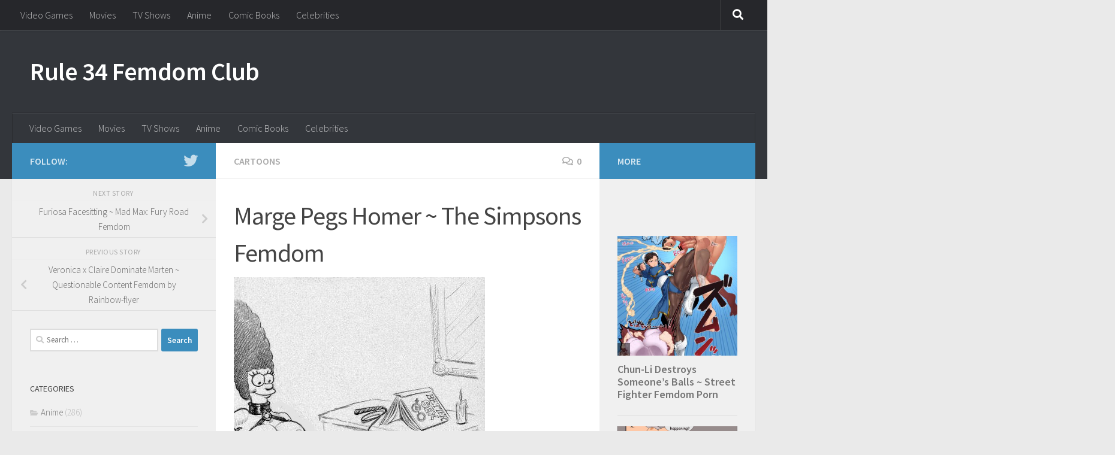

--- FILE ---
content_type: text/html; charset=UTF-8
request_url: https://rule34femdom.club/2017/07/29/marge-pegs-homer-the-simpsons-femdom/
body_size: 18350
content:
<!DOCTYPE html>
<html class="no-js" lang="en-US">
<head>
  <meta charset="UTF-8">
  <meta name="viewport" content="width=device-width, initial-scale=1.0">
  <link rel="profile" href="https://gmpg.org/xfn/11" />
  <link rel="pingback" href="https://rule34femdom.club/xmlrpc.php">

  <title>Marge Pegs Homer ~ The Simpsons Femdom &#8211; Rule 34 Femdom Club</title>
		    <!-- PVC Template -->
    <script type="text/template" id="pvc-stats-view-template">
    <i class="pvc-stats-icon medium" aria-hidden="true"><svg aria-hidden="true" focusable="false" data-prefix="far" data-icon="chart-bar" role="img" xmlns="http://www.w3.org/2000/svg" viewBox="0 0 512 512" class="svg-inline--fa fa-chart-bar fa-w-16 fa-2x"><path fill="currentColor" d="M396.8 352h22.4c6.4 0 12.8-6.4 12.8-12.8V108.8c0-6.4-6.4-12.8-12.8-12.8h-22.4c-6.4 0-12.8 6.4-12.8 12.8v230.4c0 6.4 6.4 12.8 12.8 12.8zm-192 0h22.4c6.4 0 12.8-6.4 12.8-12.8V140.8c0-6.4-6.4-12.8-12.8-12.8h-22.4c-6.4 0-12.8 6.4-12.8 12.8v198.4c0 6.4 6.4 12.8 12.8 12.8zm96 0h22.4c6.4 0 12.8-6.4 12.8-12.8V204.8c0-6.4-6.4-12.8-12.8-12.8h-22.4c-6.4 0-12.8 6.4-12.8 12.8v134.4c0 6.4 6.4 12.8 12.8 12.8zM496 400H48V80c0-8.84-7.16-16-16-16H16C7.16 64 0 71.16 0 80v336c0 17.67 14.33 32 32 32h464c8.84 0 16-7.16 16-16v-16c0-8.84-7.16-16-16-16zm-387.2-48h22.4c6.4 0 12.8-6.4 12.8-12.8v-70.4c0-6.4-6.4-12.8-12.8-12.8h-22.4c-6.4 0-12.8 6.4-12.8 12.8v70.4c0 6.4 6.4 12.8 12.8 12.8z" class=""></path></svg></i>
	 <%= total_view %> total views	<% if ( today_view > 0 ) { %>
		<span class="views_today">,  <%= today_view %> views today</span>
	<% } %>
	</span>
	</script>
		    <meta name='robots' content='max-image-preview:large' />
<script>document.documentElement.className = document.documentElement.className.replace("no-js","js");</script>
<link rel='dns-prefetch' href='//secure.rating-widget.com' />
<link rel="alternate" type="application/rss+xml" title="Rule 34 Femdom Club &raquo; Feed" href="https://rule34femdom.club/feed/" />
<link rel="alternate" type="application/rss+xml" title="Rule 34 Femdom Club &raquo; Comments Feed" href="https://rule34femdom.club/comments/feed/" />
<script id="wpp-js" src="https://rule34femdom.club/wp-content/plugins/wordpress-popular-posts/assets/js/wpp.min.js?ver=7.3.6" data-sampling="0" data-sampling-rate="100" data-api-url="https://rule34femdom.club/wp-json/wordpress-popular-posts" data-post-id="2068" data-token="b76007062a" data-lang="0" data-debug="0"></script>
<link id="hu-user-gfont" href="//fonts.googleapis.com/css?family=Source+Sans+Pro:400,300italic,300,400italic,600&subset=latin,latin-ext" rel="stylesheet" type="text/css"><link rel="alternate" type="application/rss+xml" title="Rule 34 Femdom Club &raquo; Marge Pegs Homer ~ The Simpsons Femdom Comments Feed" href="https://rule34femdom.club/2017/07/29/marge-pegs-homer-the-simpsons-femdom/feed/" />
<link rel="alternate" title="oEmbed (JSON)" type="application/json+oembed" href="https://rule34femdom.club/wp-json/oembed/1.0/embed?url=https%3A%2F%2Frule34femdom.club%2F2017%2F07%2F29%2Fmarge-pegs-homer-the-simpsons-femdom%2F" />
<link rel="alternate" title="oEmbed (XML)" type="text/xml+oembed" href="https://rule34femdom.club/wp-json/oembed/1.0/embed?url=https%3A%2F%2Frule34femdom.club%2F2017%2F07%2F29%2Fmarge-pegs-homer-the-simpsons-femdom%2F&#038;format=xml" />
<style id='wp-img-auto-sizes-contain-inline-css'>
img:is([sizes=auto i],[sizes^="auto," i]){contain-intrinsic-size:3000px 1500px}
/*# sourceURL=wp-img-auto-sizes-contain-inline-css */
</style>
<style id='wp-emoji-styles-inline-css'>

	img.wp-smiley, img.emoji {
		display: inline !important;
		border: none !important;
		box-shadow: none !important;
		height: 1em !important;
		width: 1em !important;
		margin: 0 0.07em !important;
		vertical-align: -0.1em !important;
		background: none !important;
		padding: 0 !important;
	}
/*# sourceURL=wp-emoji-styles-inline-css */
</style>
<style id='wp-block-library-inline-css'>
:root{--wp-block-synced-color:#7a00df;--wp-block-synced-color--rgb:122,0,223;--wp-bound-block-color:var(--wp-block-synced-color);--wp-editor-canvas-background:#ddd;--wp-admin-theme-color:#007cba;--wp-admin-theme-color--rgb:0,124,186;--wp-admin-theme-color-darker-10:#006ba1;--wp-admin-theme-color-darker-10--rgb:0,107,160.5;--wp-admin-theme-color-darker-20:#005a87;--wp-admin-theme-color-darker-20--rgb:0,90,135;--wp-admin-border-width-focus:2px}@media (min-resolution:192dpi){:root{--wp-admin-border-width-focus:1.5px}}.wp-element-button{cursor:pointer}:root .has-very-light-gray-background-color{background-color:#eee}:root .has-very-dark-gray-background-color{background-color:#313131}:root .has-very-light-gray-color{color:#eee}:root .has-very-dark-gray-color{color:#313131}:root .has-vivid-green-cyan-to-vivid-cyan-blue-gradient-background{background:linear-gradient(135deg,#00d084,#0693e3)}:root .has-purple-crush-gradient-background{background:linear-gradient(135deg,#34e2e4,#4721fb 50%,#ab1dfe)}:root .has-hazy-dawn-gradient-background{background:linear-gradient(135deg,#faaca8,#dad0ec)}:root .has-subdued-olive-gradient-background{background:linear-gradient(135deg,#fafae1,#67a671)}:root .has-atomic-cream-gradient-background{background:linear-gradient(135deg,#fdd79a,#004a59)}:root .has-nightshade-gradient-background{background:linear-gradient(135deg,#330968,#31cdcf)}:root .has-midnight-gradient-background{background:linear-gradient(135deg,#020381,#2874fc)}:root{--wp--preset--font-size--normal:16px;--wp--preset--font-size--huge:42px}.has-regular-font-size{font-size:1em}.has-larger-font-size{font-size:2.625em}.has-normal-font-size{font-size:var(--wp--preset--font-size--normal)}.has-huge-font-size{font-size:var(--wp--preset--font-size--huge)}.has-text-align-center{text-align:center}.has-text-align-left{text-align:left}.has-text-align-right{text-align:right}.has-fit-text{white-space:nowrap!important}#end-resizable-editor-section{display:none}.aligncenter{clear:both}.items-justified-left{justify-content:flex-start}.items-justified-center{justify-content:center}.items-justified-right{justify-content:flex-end}.items-justified-space-between{justify-content:space-between}.screen-reader-text{border:0;clip-path:inset(50%);height:1px;margin:-1px;overflow:hidden;padding:0;position:absolute;width:1px;word-wrap:normal!important}.screen-reader-text:focus{background-color:#ddd;clip-path:none;color:#444;display:block;font-size:1em;height:auto;left:5px;line-height:normal;padding:15px 23px 14px;text-decoration:none;top:5px;width:auto;z-index:100000}html :where(.has-border-color){border-style:solid}html :where([style*=border-top-color]){border-top-style:solid}html :where([style*=border-right-color]){border-right-style:solid}html :where([style*=border-bottom-color]){border-bottom-style:solid}html :where([style*=border-left-color]){border-left-style:solid}html :where([style*=border-width]){border-style:solid}html :where([style*=border-top-width]){border-top-style:solid}html :where([style*=border-right-width]){border-right-style:solid}html :where([style*=border-bottom-width]){border-bottom-style:solid}html :where([style*=border-left-width]){border-left-style:solid}html :where(img[class*=wp-image-]){height:auto;max-width:100%}:where(figure){margin:0 0 1em}html :where(.is-position-sticky){--wp-admin--admin-bar--position-offset:var(--wp-admin--admin-bar--height,0px)}@media screen and (max-width:600px){html :where(.is-position-sticky){--wp-admin--admin-bar--position-offset:0px}}

/*# sourceURL=wp-block-library-inline-css */
</style><style id='global-styles-inline-css'>
:root{--wp--preset--aspect-ratio--square: 1;--wp--preset--aspect-ratio--4-3: 4/3;--wp--preset--aspect-ratio--3-4: 3/4;--wp--preset--aspect-ratio--3-2: 3/2;--wp--preset--aspect-ratio--2-3: 2/3;--wp--preset--aspect-ratio--16-9: 16/9;--wp--preset--aspect-ratio--9-16: 9/16;--wp--preset--color--black: #000000;--wp--preset--color--cyan-bluish-gray: #abb8c3;--wp--preset--color--white: #ffffff;--wp--preset--color--pale-pink: #f78da7;--wp--preset--color--vivid-red: #cf2e2e;--wp--preset--color--luminous-vivid-orange: #ff6900;--wp--preset--color--luminous-vivid-amber: #fcb900;--wp--preset--color--light-green-cyan: #7bdcb5;--wp--preset--color--vivid-green-cyan: #00d084;--wp--preset--color--pale-cyan-blue: #8ed1fc;--wp--preset--color--vivid-cyan-blue: #0693e3;--wp--preset--color--vivid-purple: #9b51e0;--wp--preset--gradient--vivid-cyan-blue-to-vivid-purple: linear-gradient(135deg,rgb(6,147,227) 0%,rgb(155,81,224) 100%);--wp--preset--gradient--light-green-cyan-to-vivid-green-cyan: linear-gradient(135deg,rgb(122,220,180) 0%,rgb(0,208,130) 100%);--wp--preset--gradient--luminous-vivid-amber-to-luminous-vivid-orange: linear-gradient(135deg,rgb(252,185,0) 0%,rgb(255,105,0) 100%);--wp--preset--gradient--luminous-vivid-orange-to-vivid-red: linear-gradient(135deg,rgb(255,105,0) 0%,rgb(207,46,46) 100%);--wp--preset--gradient--very-light-gray-to-cyan-bluish-gray: linear-gradient(135deg,rgb(238,238,238) 0%,rgb(169,184,195) 100%);--wp--preset--gradient--cool-to-warm-spectrum: linear-gradient(135deg,rgb(74,234,220) 0%,rgb(151,120,209) 20%,rgb(207,42,186) 40%,rgb(238,44,130) 60%,rgb(251,105,98) 80%,rgb(254,248,76) 100%);--wp--preset--gradient--blush-light-purple: linear-gradient(135deg,rgb(255,206,236) 0%,rgb(152,150,240) 100%);--wp--preset--gradient--blush-bordeaux: linear-gradient(135deg,rgb(254,205,165) 0%,rgb(254,45,45) 50%,rgb(107,0,62) 100%);--wp--preset--gradient--luminous-dusk: linear-gradient(135deg,rgb(255,203,112) 0%,rgb(199,81,192) 50%,rgb(65,88,208) 100%);--wp--preset--gradient--pale-ocean: linear-gradient(135deg,rgb(255,245,203) 0%,rgb(182,227,212) 50%,rgb(51,167,181) 100%);--wp--preset--gradient--electric-grass: linear-gradient(135deg,rgb(202,248,128) 0%,rgb(113,206,126) 100%);--wp--preset--gradient--midnight: linear-gradient(135deg,rgb(2,3,129) 0%,rgb(40,116,252) 100%);--wp--preset--font-size--small: 13px;--wp--preset--font-size--medium: 20px;--wp--preset--font-size--large: 36px;--wp--preset--font-size--x-large: 42px;--wp--preset--spacing--20: 0.44rem;--wp--preset--spacing--30: 0.67rem;--wp--preset--spacing--40: 1rem;--wp--preset--spacing--50: 1.5rem;--wp--preset--spacing--60: 2.25rem;--wp--preset--spacing--70: 3.38rem;--wp--preset--spacing--80: 5.06rem;--wp--preset--shadow--natural: 6px 6px 9px rgba(0, 0, 0, 0.2);--wp--preset--shadow--deep: 12px 12px 50px rgba(0, 0, 0, 0.4);--wp--preset--shadow--sharp: 6px 6px 0px rgba(0, 0, 0, 0.2);--wp--preset--shadow--outlined: 6px 6px 0px -3px rgb(255, 255, 255), 6px 6px rgb(0, 0, 0);--wp--preset--shadow--crisp: 6px 6px 0px rgb(0, 0, 0);}:where(.is-layout-flex){gap: 0.5em;}:where(.is-layout-grid){gap: 0.5em;}body .is-layout-flex{display: flex;}.is-layout-flex{flex-wrap: wrap;align-items: center;}.is-layout-flex > :is(*, div){margin: 0;}body .is-layout-grid{display: grid;}.is-layout-grid > :is(*, div){margin: 0;}:where(.wp-block-columns.is-layout-flex){gap: 2em;}:where(.wp-block-columns.is-layout-grid){gap: 2em;}:where(.wp-block-post-template.is-layout-flex){gap: 1.25em;}:where(.wp-block-post-template.is-layout-grid){gap: 1.25em;}.has-black-color{color: var(--wp--preset--color--black) !important;}.has-cyan-bluish-gray-color{color: var(--wp--preset--color--cyan-bluish-gray) !important;}.has-white-color{color: var(--wp--preset--color--white) !important;}.has-pale-pink-color{color: var(--wp--preset--color--pale-pink) !important;}.has-vivid-red-color{color: var(--wp--preset--color--vivid-red) !important;}.has-luminous-vivid-orange-color{color: var(--wp--preset--color--luminous-vivid-orange) !important;}.has-luminous-vivid-amber-color{color: var(--wp--preset--color--luminous-vivid-amber) !important;}.has-light-green-cyan-color{color: var(--wp--preset--color--light-green-cyan) !important;}.has-vivid-green-cyan-color{color: var(--wp--preset--color--vivid-green-cyan) !important;}.has-pale-cyan-blue-color{color: var(--wp--preset--color--pale-cyan-blue) !important;}.has-vivid-cyan-blue-color{color: var(--wp--preset--color--vivid-cyan-blue) !important;}.has-vivid-purple-color{color: var(--wp--preset--color--vivid-purple) !important;}.has-black-background-color{background-color: var(--wp--preset--color--black) !important;}.has-cyan-bluish-gray-background-color{background-color: var(--wp--preset--color--cyan-bluish-gray) !important;}.has-white-background-color{background-color: var(--wp--preset--color--white) !important;}.has-pale-pink-background-color{background-color: var(--wp--preset--color--pale-pink) !important;}.has-vivid-red-background-color{background-color: var(--wp--preset--color--vivid-red) !important;}.has-luminous-vivid-orange-background-color{background-color: var(--wp--preset--color--luminous-vivid-orange) !important;}.has-luminous-vivid-amber-background-color{background-color: var(--wp--preset--color--luminous-vivid-amber) !important;}.has-light-green-cyan-background-color{background-color: var(--wp--preset--color--light-green-cyan) !important;}.has-vivid-green-cyan-background-color{background-color: var(--wp--preset--color--vivid-green-cyan) !important;}.has-pale-cyan-blue-background-color{background-color: var(--wp--preset--color--pale-cyan-blue) !important;}.has-vivid-cyan-blue-background-color{background-color: var(--wp--preset--color--vivid-cyan-blue) !important;}.has-vivid-purple-background-color{background-color: var(--wp--preset--color--vivid-purple) !important;}.has-black-border-color{border-color: var(--wp--preset--color--black) !important;}.has-cyan-bluish-gray-border-color{border-color: var(--wp--preset--color--cyan-bluish-gray) !important;}.has-white-border-color{border-color: var(--wp--preset--color--white) !important;}.has-pale-pink-border-color{border-color: var(--wp--preset--color--pale-pink) !important;}.has-vivid-red-border-color{border-color: var(--wp--preset--color--vivid-red) !important;}.has-luminous-vivid-orange-border-color{border-color: var(--wp--preset--color--luminous-vivid-orange) !important;}.has-luminous-vivid-amber-border-color{border-color: var(--wp--preset--color--luminous-vivid-amber) !important;}.has-light-green-cyan-border-color{border-color: var(--wp--preset--color--light-green-cyan) !important;}.has-vivid-green-cyan-border-color{border-color: var(--wp--preset--color--vivid-green-cyan) !important;}.has-pale-cyan-blue-border-color{border-color: var(--wp--preset--color--pale-cyan-blue) !important;}.has-vivid-cyan-blue-border-color{border-color: var(--wp--preset--color--vivid-cyan-blue) !important;}.has-vivid-purple-border-color{border-color: var(--wp--preset--color--vivid-purple) !important;}.has-vivid-cyan-blue-to-vivid-purple-gradient-background{background: var(--wp--preset--gradient--vivid-cyan-blue-to-vivid-purple) !important;}.has-light-green-cyan-to-vivid-green-cyan-gradient-background{background: var(--wp--preset--gradient--light-green-cyan-to-vivid-green-cyan) !important;}.has-luminous-vivid-amber-to-luminous-vivid-orange-gradient-background{background: var(--wp--preset--gradient--luminous-vivid-amber-to-luminous-vivid-orange) !important;}.has-luminous-vivid-orange-to-vivid-red-gradient-background{background: var(--wp--preset--gradient--luminous-vivid-orange-to-vivid-red) !important;}.has-very-light-gray-to-cyan-bluish-gray-gradient-background{background: var(--wp--preset--gradient--very-light-gray-to-cyan-bluish-gray) !important;}.has-cool-to-warm-spectrum-gradient-background{background: var(--wp--preset--gradient--cool-to-warm-spectrum) !important;}.has-blush-light-purple-gradient-background{background: var(--wp--preset--gradient--blush-light-purple) !important;}.has-blush-bordeaux-gradient-background{background: var(--wp--preset--gradient--blush-bordeaux) !important;}.has-luminous-dusk-gradient-background{background: var(--wp--preset--gradient--luminous-dusk) !important;}.has-pale-ocean-gradient-background{background: var(--wp--preset--gradient--pale-ocean) !important;}.has-electric-grass-gradient-background{background: var(--wp--preset--gradient--electric-grass) !important;}.has-midnight-gradient-background{background: var(--wp--preset--gradient--midnight) !important;}.has-small-font-size{font-size: var(--wp--preset--font-size--small) !important;}.has-medium-font-size{font-size: var(--wp--preset--font-size--medium) !important;}.has-large-font-size{font-size: var(--wp--preset--font-size--large) !important;}.has-x-large-font-size{font-size: var(--wp--preset--font-size--x-large) !important;}
/*# sourceURL=global-styles-inline-css */
</style>

<style id='classic-theme-styles-inline-css'>
/*! This file is auto-generated */
.wp-block-button__link{color:#fff;background-color:#32373c;border-radius:9999px;box-shadow:none;text-decoration:none;padding:calc(.667em + 2px) calc(1.333em + 2px);font-size:1.125em}.wp-block-file__button{background:#32373c;color:#fff;text-decoration:none}
/*# sourceURL=/wp-includes/css/classic-themes.min.css */
</style>
<link rel='stylesheet' id='a3-pvc-style-css' href='https://rule34femdom.club/wp-content/plugins/page-views-count/assets/css/style.min.css?ver=2.8.7' media='all' />
<link rel='stylesheet' id='rw-site-rating-css' href='https://rule34femdom.club/wp-content/plugins/rating-widget/resources/css/site-rating.css?ver=3.2.4' media='all' />
<link rel='stylesheet' id='wprc-style-css' href='https://rule34femdom.club/wp-content/plugins/report-content/static/css/styles.css?ver=6.9' media='all' />
<link rel='stylesheet' id='wordpress-popular-posts-css-css' href='https://rule34femdom.club/wp-content/plugins/wordpress-popular-posts/assets/css/wpp.css?ver=7.3.6' media='all' />
<link rel='stylesheet' id='hueman-main-style-css' href='https://rule34femdom.club/wp-content/themes/hueman/assets/front/css/main.min.css?ver=3.7.27' media='all' />
<style id='hueman-main-style-inline-css'>
body { font-family:'Source Sans Pro', Arial, sans-serif;font-size:1.00rem }@media only screen and (min-width: 720px) {
        .nav > li { font-size:1.00rem; }
      }::selection { background-color: #3b8dbd; }
::-moz-selection { background-color: #3b8dbd; }a,a>span.hu-external::after,.themeform label .required,#flexslider-featured .flex-direction-nav .flex-next:hover,#flexslider-featured .flex-direction-nav .flex-prev:hover,.post-hover:hover .post-title a,.post-title a:hover,.sidebar.s1 .post-nav li a:hover i,.content .post-nav li a:hover i,.post-related a:hover,.sidebar.s1 .widget_rss ul li a,#footer .widget_rss ul li a,.sidebar.s1 .widget_calendar a,#footer .widget_calendar a,.sidebar.s1 .alx-tab .tab-item-category a,.sidebar.s1 .alx-posts .post-item-category a,.sidebar.s1 .alx-tab li:hover .tab-item-title a,.sidebar.s1 .alx-tab li:hover .tab-item-comment a,.sidebar.s1 .alx-posts li:hover .post-item-title a,#footer .alx-tab .tab-item-category a,#footer .alx-posts .post-item-category a,#footer .alx-tab li:hover .tab-item-title a,#footer .alx-tab li:hover .tab-item-comment a,#footer .alx-posts li:hover .post-item-title a,.comment-tabs li.active a,.comment-awaiting-moderation,.child-menu a:hover,.child-menu .current_page_item > a,.wp-pagenavi a{ color: #3b8dbd; }input[type="submit"],.themeform button[type="submit"],.sidebar.s1 .sidebar-top,.sidebar.s1 .sidebar-toggle,#flexslider-featured .flex-control-nav li a.flex-active,.post-tags a:hover,.sidebar.s1 .widget_calendar caption,#footer .widget_calendar caption,.author-bio .bio-avatar:after,.commentlist li.bypostauthor > .comment-body:after,.commentlist li.comment-author-admin > .comment-body:after{ background-color: #3b8dbd; }.post-format .format-container { border-color: #3b8dbd; }.sidebar.s1 .alx-tabs-nav li.active a,#footer .alx-tabs-nav li.active a,.comment-tabs li.active a,.wp-pagenavi a:hover,.wp-pagenavi a:active,.wp-pagenavi span.current{ border-bottom-color: #3b8dbd!important; }.sidebar.s2 .post-nav li a:hover i,
.sidebar.s2 .widget_rss ul li a,
.sidebar.s2 .widget_calendar a,
.sidebar.s2 .alx-tab .tab-item-category a,
.sidebar.s2 .alx-posts .post-item-category a,
.sidebar.s2 .alx-tab li:hover .tab-item-title a,
.sidebar.s2 .alx-tab li:hover .tab-item-comment a,
.sidebar.s2 .alx-posts li:hover .post-item-title a { color: #3b8dbd; }
.sidebar.s2 .sidebar-top,.sidebar.s2 .sidebar-toggle,.post-comments,.jp-play-bar,.jp-volume-bar-value,.sidebar.s2 .widget_calendar caption{ background-color: #3b8dbd; }.sidebar.s2 .alx-tabs-nav li.active a { border-bottom-color: #3b8dbd; }
.post-comments::before { border-right-color: #3b8dbd; }
      .search-expand,
              #nav-topbar.nav-container { background-color: #26272b}@media only screen and (min-width: 720px) {
                #nav-topbar .nav ul { background-color: #26272b; }
              }.is-scrolled #header .nav-container.desktop-sticky,
              .is-scrolled #header .search-expand { background-color: #26272b; background-color: rgba(38,39,43,0.90) }.is-scrolled .topbar-transparent #nav-topbar.desktop-sticky .nav ul { background-color: #26272b; background-color: rgba(38,39,43,0.95) }#header { background-color: #33363b; }
@media only screen and (min-width: 720px) {
  #nav-header .nav ul { background-color: #33363b; }
}
        #header #nav-mobile { background-color: #33363b; }.is-scrolled #header #nav-mobile { background-color: #33363b; background-color: rgba(51,54,59,0.90) }#nav-header.nav-container, #main-header-search .search-expand { background-color: #33363b; }
@media only screen and (min-width: 720px) {
  #nav-header .nav ul { background-color: #33363b; }
}
        body { background-color: #eaeaea; }
/*# sourceURL=hueman-main-style-inline-css */
</style>
<link rel='stylesheet' id='hueman-font-awesome-css' href='https://rule34femdom.club/wp-content/themes/hueman/assets/front/css/font-awesome.min.css?ver=3.7.27' media='all' />
<link rel='stylesheet' id='rw_toprated-css' href='https://secure.rating-widget.com/css/wordpress/toprated.css?ck=Y2026M01D21&#038;ver=3.2.4' media='all' />
<link rel='stylesheet' id='rw_recommendations-css' href='https://secure.rating-widget.com/css/widget/recommendations.css?ck=Y2026M01D21&#038;ver=3.2.4' media='all' />
<link rel='stylesheet' id='a3pvc-css' href='//rule34femdom.club/wp-content/uploads/sass/pvc.min.css?ver=1497623911' media='all' />
<script id="nb-jquery" src="https://rule34femdom.club/wp-includes/js/jquery/jquery.min.js?ver=3.7.1" id="jquery-core-js"></script>
<script src="https://rule34femdom.club/wp-includes/js/jquery/jquery-migrate.min.js?ver=3.4.1" id="jquery-migrate-js"></script>
<script src="https://rule34femdom.club/wp-includes/js/underscore.min.js?ver=1.13.7" id="underscore-js"></script>
<script src="https://rule34femdom.club/wp-includes/js/backbone.min.js?ver=1.6.0" id="backbone-js"></script>
<script id="a3-pvc-backbone-js-extra">
var pvc_vars = {"rest_api_url":"https://rule34femdom.club/wp-json/pvc/v1","ajax_url":"https://rule34femdom.club/wp-admin/admin-ajax.php","security":"fe05157c9c","ajax_load_type":"rest_api"};
//# sourceURL=a3-pvc-backbone-js-extra
</script>
<script src="https://rule34femdom.club/wp-content/plugins/page-views-count/assets/js/pvc.backbone.min.js?ver=2.8.7" id="a3-pvc-backbone-js"></script>
<script id="wprc-script-js-extra">
var wprcajaxhandler = {"ajaxurl":"https://rule34femdom.club/wp-admin/admin-ajax.php"};
//# sourceURL=wprc-script-js-extra
</script>
<script src="https://rule34femdom.club/wp-content/plugins/report-content/static/js/scripts.js?ver=6.9" id="wprc-script-js"></script>
<script src="https://rule34femdom.club/wp-content/plugins/google-analyticator/external-tracking.min.js?ver=6.5.7" id="ga-external-tracking-js"></script>
<link rel="https://api.w.org/" href="https://rule34femdom.club/wp-json/" /><link rel="alternate" title="JSON" type="application/json" href="https://rule34femdom.club/wp-json/wp/v2/posts/2068" /><link rel="EditURI" type="application/rsd+xml" title="RSD" href="https://rule34femdom.club/xmlrpc.php?rsd" />
<meta name="generator" content="WordPress 6.9" />
<link rel="canonical" href="https://rule34femdom.club/2017/07/29/marge-pegs-homer-the-simpsons-femdom/" />
<link rel='shortlink' href='https://rule34femdom.club/?p=2068' />
<!-- Favicon Rotator -->
<link rel="shortcut icon" href="https://rule34femdom.club/wp-content/uploads/2016/06/Feminism-Power-Symbol-16x16.png" />
<link rel="apple-touch-icon-precomposed" href="https://rule34femdom.club/wp-content/uploads/2016/06/Feminism-Power-Symbol.png" />
<!-- End Favicon Rotator -->
            <style id="wpp-loading-animation-styles">@-webkit-keyframes bgslide{from{background-position-x:0}to{background-position-x:-200%}}@keyframes bgslide{from{background-position-x:0}to{background-position-x:-200%}}.wpp-widget-block-placeholder,.wpp-shortcode-placeholder{margin:0 auto;width:60px;height:3px;background:#dd3737;background:linear-gradient(90deg,#dd3737 0%,#571313 10%,#dd3737 100%);background-size:200% auto;border-radius:3px;-webkit-animation:bgslide 1s infinite linear;animation:bgslide 1s infinite linear}</style>
                <link rel="preload" as="font" type="font/woff2" href="https://rule34femdom.club/wp-content/themes/hueman/assets/front/webfonts/fa-brands-400.woff2?v=5.15.2" crossorigin="anonymous"/>
    <link rel="preload" as="font" type="font/woff2" href="https://rule34femdom.club/wp-content/themes/hueman/assets/front/webfonts/fa-regular-400.woff2?v=5.15.2" crossorigin="anonymous"/>
    <link rel="preload" as="font" type="font/woff2" href="https://rule34femdom.club/wp-content/themes/hueman/assets/front/webfonts/fa-solid-900.woff2?v=5.15.2" crossorigin="anonymous"/>
  <!--[if lt IE 9]>
<script src="https://rule34femdom.club/wp-content/themes/hueman/assets/front/js/ie/html5shiv-printshiv.min.js"></script>
<script src="https://rule34femdom.club/wp-content/themes/hueman/assets/front/js/ie/selectivizr.js"></script>
<![endif]-->

<!-- Jetpack Open Graph Tags -->
<meta property="og:type" content="article" />
<meta property="og:title" content="Marge Pegs Homer ~ The Simpsons Femdom" />
<meta property="og:url" content="https://rule34femdom.club/2017/07/29/marge-pegs-homer-the-simpsons-femdom/" />
<meta property="og:description" content="Visit the post for more." />
<meta property="article:published_time" content="2017-07-29T01:03:06+00:00" />
<meta property="article:modified_time" content="2017-03-09T01:06:12+00:00" />
<meta property="og:site_name" content="Rule 34 Femdom Club" />
<meta property="og:image" content="https://rule34femdom.club/wp-content/uploads/2017/03/marge-pegs-homer-the-simpsons-femdom.gif" />
<meta property="og:image:width" content="419" />
<meta property="og:image:height" content="543" />
<meta property="og:image:alt" content="" />
<meta property="og:locale" content="en_US" />
<meta name="twitter:text:title" content="Marge Pegs Homer ~ The Simpsons Femdom" />
<meta name="twitter:image" content="https://rule34femdom.club/wp-content/uploads/2017/03/marge-pegs-homer-the-simpsons-femdom.gif?w=640" />
<meta name="twitter:card" content="summary_large_image" />
<meta name="twitter:description" content="Visit the post for more." />

<!-- End Jetpack Open Graph Tags -->
<link rel="icon" href="https://rule34femdom.club/wp-content/uploads/2016/06/cropped-Feminism-Power-Symbol-160x160.png" sizes="32x32" />
<link rel="icon" href="https://rule34femdom.club/wp-content/uploads/2016/06/cropped-Feminism-Power-Symbol-250x250.png" sizes="192x192" />
<link rel="apple-touch-icon" href="https://rule34femdom.club/wp-content/uploads/2016/06/cropped-Feminism-Power-Symbol-250x250.png" />
<meta name="msapplication-TileImage" content="https://rule34femdom.club/wp-content/uploads/2016/06/cropped-Feminism-Power-Symbol-320x320.png" />
<!-- Google Analytics Tracking by Google Analyticator 6.5.7 -->
<script type="text/javascript">
    var analyticsFileTypes = [];
    var analyticsSnippet = 'disabled';
    var analyticsEventTracking = 'enabled';
</script>
<script type="text/javascript">
	(function(i,s,o,g,r,a,m){i['GoogleAnalyticsObject']=r;i[r]=i[r]||function(){
	(i[r].q=i[r].q||[]).push(arguments)},i[r].l=1*new Date();a=s.createElement(o),
	m=s.getElementsByTagName(o)[0];a.async=1;a.src=g;m.parentNode.insertBefore(a,m)
	})(window,document,'script','//www.google-analytics.com/analytics.js','ga');
	ga('create', 'UA-56633601-4', 'auto');
 
	ga('send', 'pageview');
</script>
</head>

<body class="nb-3-3-8 nimble-no-local-data-skp__post_post_2068 nimble-no-group-site-tmpl-skp__all_post wp-singular post-template-default single single-post postid-2068 single-format-standard wp-embed-responsive wp-theme-hueman sek-hide-rc-badge col-3cm full-width topbar-enabled header-desktop-sticky header-mobile-sticky hueman-3-7-27 chrome">
<div id="wrapper">
  <a class="screen-reader-text skip-link" href="#content">Skip to content</a>
  
  <header id="header" class="main-menu-mobile-on one-mobile-menu main_menu header-ads-desktop  topbar-transparent no-header-img">
        <nav class="nav-container group mobile-menu mobile-sticky " id="nav-mobile" data-menu-id="header-1">
  <div class="mobile-title-logo-in-header"><p class="site-title">                  <a class="custom-logo-link" href="https://rule34femdom.club/" rel="home" title="Rule 34 Femdom Club | Home page">Rule 34 Femdom Club</a>                </p></div>
        
                    <!-- <div class="ham__navbar-toggler collapsed" aria-expanded="false">
          <div class="ham__navbar-span-wrapper">
            <span class="ham-toggler-menu__span"></span>
          </div>
        </div> -->
        <button class="ham__navbar-toggler-two collapsed" title="Menu" aria-expanded="false">
          <span class="ham__navbar-span-wrapper">
            <span class="line line-1"></span>
            <span class="line line-2"></span>
            <span class="line line-3"></span>
          </span>
        </button>
            
      <div class="nav-text"></div>
      <div class="nav-wrap container">
                  <ul class="nav container-inner group mobile-search">
                            <li>
                  <form role="search" method="get" class="search-form" action="https://rule34femdom.club/">
				<label>
					<span class="screen-reader-text">Search for:</span>
					<input type="search" class="search-field" placeholder="Search &hellip;" value="" name="s" />
				</label>
				<input type="submit" class="search-submit" value="Search" />
			</form>                </li>
                      </ul>
                <ul id="menu-navigation" class="nav container-inner group"><li id="menu-item-721" class="menu-item menu-item-type-taxonomy menu-item-object-category menu-item-721"><a href="https://rule34femdom.club/category/video-games/">Video Games</a></li>
<li id="menu-item-725" class="menu-item menu-item-type-taxonomy menu-item-object-category menu-item-725"><a href="https://rule34femdom.club/category/movies/">Movies</a></li>
<li id="menu-item-722" class="menu-item menu-item-type-taxonomy menu-item-object-category menu-item-722"><a href="https://rule34femdom.club/category/tv-shows/">TV Shows</a></li>
<li id="menu-item-723" class="menu-item menu-item-type-taxonomy menu-item-object-category menu-item-723"><a href="https://rule34femdom.club/category/anime/">Anime</a></li>
<li id="menu-item-724" class="menu-item menu-item-type-taxonomy menu-item-object-category menu-item-724"><a href="https://rule34femdom.club/category/comic-books/">Comic Books</a></li>
<li id="menu-item-726" class="menu-item menu-item-type-taxonomy menu-item-object-category menu-item-726"><a href="https://rule34femdom.club/category/celebrities/">Celebrities</a></li>
</ul>      </div>
</nav><!--/#nav-topbar-->  
        <nav class="nav-container group desktop-menu desktop-sticky " id="nav-topbar" data-menu-id="header-2">
    <div class="nav-text"></div>
  <div class="topbar-toggle-down">
    <i class="fas fa-angle-double-down" aria-hidden="true" data-toggle="down" title="Expand menu"></i>
    <i class="fas fa-angle-double-up" aria-hidden="true" data-toggle="up" title="Collapse menu"></i>
  </div>
  <div class="nav-wrap container">
    <ul id="menu-navigation-1" class="nav container-inner group"><li class="menu-item menu-item-type-taxonomy menu-item-object-category menu-item-721"><a href="https://rule34femdom.club/category/video-games/">Video Games</a></li>
<li class="menu-item menu-item-type-taxonomy menu-item-object-category menu-item-725"><a href="https://rule34femdom.club/category/movies/">Movies</a></li>
<li class="menu-item menu-item-type-taxonomy menu-item-object-category menu-item-722"><a href="https://rule34femdom.club/category/tv-shows/">TV Shows</a></li>
<li class="menu-item menu-item-type-taxonomy menu-item-object-category menu-item-723"><a href="https://rule34femdom.club/category/anime/">Anime</a></li>
<li class="menu-item menu-item-type-taxonomy menu-item-object-category menu-item-724"><a href="https://rule34femdom.club/category/comic-books/">Comic Books</a></li>
<li class="menu-item menu-item-type-taxonomy menu-item-object-category menu-item-726"><a href="https://rule34femdom.club/category/celebrities/">Celebrities</a></li>
</ul>  </div>
      <div id="topbar-header-search" class="container">
      <div class="container-inner">
        <button class="toggle-search"><i class="fas fa-search"></i></button>
        <div class="search-expand">
          <div class="search-expand-inner"><form role="search" method="get" class="search-form" action="https://rule34femdom.club/">
				<label>
					<span class="screen-reader-text">Search for:</span>
					<input type="search" class="search-field" placeholder="Search &hellip;" value="" name="s" />
				</label>
				<input type="submit" class="search-submit" value="Search" />
			</form></div>
        </div>
      </div><!--/.container-inner-->
    </div><!--/.container-->
  
</nav><!--/#nav-topbar-->  
  <div class="container group">
        <div class="container-inner">

                    <div class="group hu-pad central-header-zone">
                  <div class="logo-tagline-group">
                      <p class="site-title">                  <a class="custom-logo-link" href="https://rule34femdom.club/" rel="home" title="Rule 34 Femdom Club | Home page">Rule 34 Femdom Club</a>                </p>                                        </div>

                                        <div id="header-widgets">
                          <div id="block-6" class="widget widget_block"><!-- JuicyAds v3.1 -->
<script type="text/javascript" data-cfasync="false" async src="https://poweredby.jads.co/js/jads.js"></script>
<ins id="635771" data-width="728" data-height="102"></ins>
<script type="text/javascript" data-cfasync="false" async>(adsbyjuicy = window.adsbyjuicy || []).push({'adzone':635771});</script>
<!--JuicyAds END--></div>                      </div><!--/#header-ads-->
                                </div>
      
                <nav class="nav-container group desktop-menu " id="nav-header" data-menu-id="header-3">
    <div class="nav-text"><!-- put your mobile menu text here --></div>

  <div class="nav-wrap container">
        <ul id="menu-navigation-2" class="nav container-inner group"><li class="menu-item menu-item-type-taxonomy menu-item-object-category menu-item-721"><a href="https://rule34femdom.club/category/video-games/">Video Games</a></li>
<li class="menu-item menu-item-type-taxonomy menu-item-object-category menu-item-725"><a href="https://rule34femdom.club/category/movies/">Movies</a></li>
<li class="menu-item menu-item-type-taxonomy menu-item-object-category menu-item-722"><a href="https://rule34femdom.club/category/tv-shows/">TV Shows</a></li>
<li class="menu-item menu-item-type-taxonomy menu-item-object-category menu-item-723"><a href="https://rule34femdom.club/category/anime/">Anime</a></li>
<li class="menu-item menu-item-type-taxonomy menu-item-object-category menu-item-724"><a href="https://rule34femdom.club/category/comic-books/">Comic Books</a></li>
<li class="menu-item menu-item-type-taxonomy menu-item-object-category menu-item-726"><a href="https://rule34femdom.club/category/celebrities/">Celebrities</a></li>
</ul>  </div>
</nav><!--/#nav-header-->      
    </div><!--/.container-inner-->
      </div><!--/.container-->

</header><!--/#header-->
  
  <div class="container" id="page">
    <div class="container-inner">
            <div class="main">
        <div class="main-inner group">
          
              <main class="content" id="content">
              <div class="page-title hu-pad group">
          	    		<ul class="meta-single group">
    			<li class="category"><a href="https://rule34femdom.club/category/cartoons/" rel="category tag">Cartoons</a></li>
    			    			<li class="comments"><a href="https://rule34femdom.club/2017/07/29/marge-pegs-homer-the-simpsons-femdom/#respond"><i class="far fa-comments"></i>0</a></li>
    			    		</ul>
            
    </div><!--/.page-title-->
          <div class="hu-pad group">
              <article class="post-2068 post type-post status-publish format-standard has-post-thumbnail hentry category-cartoons tag-gifs tag-marge-simpson tag-the-simpsons">
    <div class="post-inner group">

      <h1 class="post-title entry-title">Marge Pegs Homer ~ The Simpsons Femdom</h1>

                                
      <div class="clear"></div>

      <div class="entry themeform">
        <div class="entry-inner">
          <p><img fetchpriority="high" decoding="async" class="alignnone size-full wp-image-2069" src="https://rule34femdom.club/wp-content/uploads/2017/03/marge-pegs-homer-the-simpsons-femdom.gif" alt="" width="419" height="543" /></p><div class="pvc_clear"></div><p id="pvc_stats_2068" class="pvc_stats all  pvc_load_by_ajax_update" data-element-id="2068" style=""><i class="pvc-stats-icon medium" aria-hidden="true"><svg aria-hidden="true" focusable="false" data-prefix="far" data-icon="chart-bar" role="img" xmlns="http://www.w3.org/2000/svg" viewBox="0 0 512 512" class="svg-inline--fa fa-chart-bar fa-w-16 fa-2x"><path fill="currentColor" d="M396.8 352h22.4c6.4 0 12.8-6.4 12.8-12.8V108.8c0-6.4-6.4-12.8-12.8-12.8h-22.4c-6.4 0-12.8 6.4-12.8 12.8v230.4c0 6.4 6.4 12.8 12.8 12.8zm-192 0h22.4c6.4 0 12.8-6.4 12.8-12.8V140.8c0-6.4-6.4-12.8-12.8-12.8h-22.4c-6.4 0-12.8 6.4-12.8 12.8v198.4c0 6.4 6.4 12.8 12.8 12.8zm96 0h22.4c6.4 0 12.8-6.4 12.8-12.8V204.8c0-6.4-6.4-12.8-12.8-12.8h-22.4c-6.4 0-12.8 6.4-12.8 12.8v134.4c0 6.4 6.4 12.8 12.8 12.8zM496 400H48V80c0-8.84-7.16-16-16-16H16C7.16 64 0 71.16 0 80v336c0 17.67 14.33 32 32 32h464c8.84 0 16-7.16 16-16v-16c0-8.84-7.16-16-16-16zm-387.2-48h22.4c6.4 0 12.8-6.4 12.8-12.8v-70.4c0-6.4-6.4-12.8-12.8-12.8h-22.4c-6.4 0-12.8 6.4-12.8 12.8v70.4c0 6.4 6.4 12.8 12.8 12.8z" class=""></path></svg></i> <img decoding="async" width="16" height="16" alt="Loading" src="https://rule34femdom.club/wp-content/plugins/page-views-count/ajax-loader-2x.gif" border=0 /></p><div class="pvc_clear"></div><table class="rw-rating-table rw-ltr rw-left rw-no-labels"><tr><td><nobr>&nbsp;</nobr></td><td><div class="rw-left"><div class="rw-ui-container rw-class-blog-post rw-urid-20690" data-img="https://rule34femdom.club/wp-content/uploads/2017/03/marge-pegs-homer-the-simpsons-femdom.gif"></div></div></td></tr></table><div class="wprc-container red-colorscheme">
	<button type="button" class="wprc-switch">Report Content</button><div class="wprc-content"><div class="wprc-message">
		</div><div class="wprc-form"><div class="left-section">
					<ul>
						<li class="list-item-reason">
							<label for="input-reason-2068">
								Issue:								<span class="required-sign">*</span>
							</label><br/>
							<select id="input-reason-2068" class="input-reason">
																	<option>Copyright Infringement</option>
																	<option>Spam</option>
																	<option>Illegal Content</option>
															</select>
						</li>
						<li class="list-item-name">
															<label for="input-name-2068">
									Your Name:																			<span class="required-sign">*</span>
																	</label><br/>
								<input type="text" id="input-name-2068"
								       class="input-name wprc-input"/>
													</li>
						<li class="list-item-email">
															<label for="input-email-2068">
									Your Email:																	</label><br/>
								<input type="text" id="input-email-2068"
								       class="input-email wprc-input"/>
													</li>
					</ul>
				</div><div class="right-section">
					<ul>
						<li class="list-item-details">
															<label for="input-details-2068">
									Details:																			<span class="required-sign">*</span>
																	</label><br/>
								<textarea id="input-details-2068"
								          class="input-details wprc-input"></textarea>
													</li>
					</ul>
				</div><div class="clear"></div><input type="hidden" class="post-id" value="2068">
				<button type="button" class="wprc-submit">Submit Report</button>
				<img class="loading-img" style="display:none;"
				     src="https://rule34femdom.club/wp-content/plugins/report-content/static/img/loading.gif"/>
					</div></div></div>          <nav class="pagination group">
                      </nav><!--/.pagination-->
        </div>

        
        <div class="clear"></div>
      </div><!--/.entry-->

    </div><!--/.post-inner-->
  </article><!--/.post-->

<div class="clear"></div>

<p class="post-tags"><span>Tags:</span> <a href="https://rule34femdom.club/tag/gifs/" rel="tag">GIFs</a><a href="https://rule34femdom.club/tag/marge-simpson/" rel="tag">Marge Simpson</a><a href="https://rule34femdom.club/tag/the-simpsons/" rel="tag">The Simpsons</a></p>



<h4 class="heading">
	<i class="far fa-hand-point-right"></i>You may also like...</h4>

<ul class="related-posts group">
  		<li class="related post-hover">
		<article class="post-6606 post type-post status-publish format-standard has-post-thumbnail hentry category-cartoons tag-ass-worship tag-avatar tag-lezdom tag-the-legend-of-korra">

			<div class="post-thumbnail">
				<a href="https://rule34femdom.club/2019/05/26/korra-ass-worship-legend-of-korra-artist-foxicube/" class="hu-rel-post-thumb">
					<img width="520" height="500" src="https://rule34femdom.club/wp-content/uploads/2019/03/korra-ass-worship-legend-of-korra-artist-foxicube-520x500.jpg" class="attachment-thumb-medium size-thumb-medium no-lazy wp-post-image" alt="" decoding="async" loading="lazy" />																			</a>
									<a class="post-comments" href="https://rule34femdom.club/2019/05/26/korra-ass-worship-legend-of-korra-artist-foxicube/#respond"><i class="far fa-comments"></i>0</a>
							</div><!--/.post-thumbnail-->

			<div class="related-inner">

				<h4 class="post-title entry-title">
					<a href="https://rule34femdom.club/2019/05/26/korra-ass-worship-legend-of-korra-artist-foxicube/" rel="bookmark">Korra Ass Worship ~ Legend of Korra ~ Artist: Foxicube</a>
				</h4><!--/.post-title-->

				<div class="post-meta group">
					<p class="post-date">
  <time class="published updated" datetime="2019-05-26 08:47:32">May 26, 2019</time>
</p>

  <p class="post-byline" style="display:none">&nbsp;by    <span class="vcard author">
      <span class="fn"><a href="https://rule34femdom.club/author/admin/" title="Posts by Rule 34 Femdom" rel="author">Rule 34 Femdom</a></span>
    </span> &middot; Published <span class="published">May 26, 2019</span>
     &middot; Last modified <span class="updated">March 30, 2019</span>  </p>
				</div><!--/.post-meta-->

			</div><!--/.related-inner-->

		</article>
	</li><!--/.related-->
		<li class="related post-hover">
		<article class="post-49 post type-post status-publish format-standard has-post-thumbnail hentry category-cartoons category-tv-shows tag-ass-worship tag-cunnilingus tag-facesitting tag-looney-tunes tag-queen-tyrahnee tag-queening tag-tease-denial">

			<div class="post-thumbnail">
				<a href="https://rule34femdom.club/2016/06/15/queen-tyrahnee-facesitting-looney-tunes/" class="hu-rel-post-thumb">
					<img width="520" height="500" src="https://rule34femdom.club/wp-content/uploads/2016/06/queen-tyr-ahnee-facesitting-looney-tunes-520x500.jpg" class="attachment-thumb-medium size-thumb-medium no-lazy wp-post-image" alt="" decoding="async" loading="lazy" />																			</a>
									<a class="post-comments" href="https://rule34femdom.club/2016/06/15/queen-tyrahnee-facesitting-looney-tunes/#respond"><i class="far fa-comments"></i>0</a>
							</div><!--/.post-thumbnail-->

			<div class="related-inner">

				<h4 class="post-title entry-title">
					<a href="https://rule34femdom.club/2016/06/15/queen-tyrahnee-facesitting-looney-tunes/" rel="bookmark">Queen Tyr&#8217;ahnee Facesitting ~ Looney Tunes</a>
				</h4><!--/.post-title-->

				<div class="post-meta group">
					<p class="post-date">
  <time class="published updated" datetime="2016-06-15 04:51:40">June 15, 2016</time>
</p>

  <p class="post-byline" style="display:none">&nbsp;by    <span class="vcard author">
      <span class="fn"><a href="https://rule34femdom.club/author/admin/" title="Posts by Rule 34 Femdom" rel="author">Rule 34 Femdom</a></span>
    </span> &middot; Published <span class="published">June 15, 2016</span>
     &middot; Last modified <span class="updated">May 23, 2020</span>  </p>
				</div><!--/.post-meta-->

			</div><!--/.related-inner-->

		</article>
	</li><!--/.related-->
		<li class="related post-hover">
		<article class="post-1303 post type-post status-publish format-standard has-post-thumbnail hentry category-cartoons tag-batman-beyond tag-dc-comics tag-futadom tag-inaque">

			<div class="post-thumbnail">
				<a href="https://rule34femdom.club/2016/11/19/inaque-futadom-batman-begins-femdom/" class="hu-rel-post-thumb">
					<img width="520" height="500" src="https://rule34femdom.club/wp-content/uploads/2016/11/inaque-futadom-batman-begins-femdom-520x500.gif" class="attachment-thumb-medium size-thumb-medium no-lazy wp-post-image" alt="" decoding="async" loading="lazy" />																			</a>
									<a class="post-comments" href="https://rule34femdom.club/2016/11/19/inaque-futadom-batman-begins-femdom/#respond"><i class="far fa-comments"></i>0</a>
							</div><!--/.post-thumbnail-->

			<div class="related-inner">

				<h4 class="post-title entry-title">
					<a href="https://rule34femdom.club/2016/11/19/inaque-futadom-batman-begins-femdom/" rel="bookmark">Inaque Futadom ~ Batman Begins Femdom</a>
				</h4><!--/.post-title-->

				<div class="post-meta group">
					<p class="post-date">
  <time class="published updated" datetime="2016-11-19 23:48:13">November 19, 2016</time>
</p>

  <p class="post-byline" style="display:none">&nbsp;by    <span class="vcard author">
      <span class="fn"><a href="https://rule34femdom.club/author/admin/" title="Posts by Rule 34 Femdom" rel="author">Rule 34 Femdom</a></span>
    </span> &middot; Published <span class="published">November 19, 2016</span>
      </p>
				</div><!--/.post-meta-->

			</div><!--/.related-inner-->

		</article>
	</li><!--/.related-->
		  
</ul><!--/.post-related-->



<section id="comments" class="themeform">

	
					<!-- comments open, no comments -->
		
	
		<div id="respond" class="comment-respond">
		<h3 id="reply-title" class="comment-reply-title">Leave a Reply <small><a rel="nofollow" id="cancel-comment-reply-link" href="/2017/07/29/marge-pegs-homer-the-simpsons-femdom/#respond" style="display:none;">Cancel reply</a></small></h3><form action="https://rule34femdom.club/wp-comments-post.php" method="post" id="commentform" class="comment-form"><p class="comment-notes"><span id="email-notes">Your email address will not be published.</span> <span class="required-field-message">Required fields are marked <span class="required">*</span></span></p><p class="comment-form-comment"><label for="comment">Comment <span class="required">*</span></label> <textarea id="comment" name="comment" cols="45" rows="8" maxlength="65525" required="required"></textarea></p><p class="comment-form-author"><label for="author">Name <span class="required">*</span></label> <input id="author" name="author" type="text" value="" size="30" maxlength="245" autocomplete="name" required="required" /></p>
<p class="comment-form-email"><label for="email">Email <span class="required">*</span></label> <input id="email" name="email" type="text" value="" size="30" maxlength="100" aria-describedby="email-notes" autocomplete="email" required="required" /></p>
<p class="comment-form-url"><label for="url">Website</label> <input id="url" name="url" type="text" value="" size="30" maxlength="200" autocomplete="url" /></p>
<p class="form-submit"><input name="submit" type="submit" id="submit" class="submit" value="Post Comment" /> <input type='hidden' name='comment_post_ID' value='2068' id='comment_post_ID' />
<input type='hidden' name='comment_parent' id='comment_parent' value='0' />
</p><p style="display: none;"><input type="hidden" id="akismet_comment_nonce" name="akismet_comment_nonce" value="b5dffbe41e" /></p><p style="display: none !important;" class="akismet-fields-container" data-prefix="ak_"><label>&#916;<textarea name="ak_hp_textarea" cols="45" rows="8" maxlength="100"></textarea></label><input type="hidden" id="ak_js_1" name="ak_js" value="72"/><script>document.getElementById( "ak_js_1" ).setAttribute( "value", ( new Date() ).getTime() );</script></p></form>	</div><!-- #respond -->
	<p class="akismet_comment_form_privacy_notice">This site uses Akismet to reduce spam. <a href="https://akismet.com/privacy/" target="_blank" rel="nofollow noopener">Learn how your comment data is processed.</a></p>
</section><!--/#comments-->          </div><!--/.hu-pad-->
            </main><!--/.content-->
          

	<div class="sidebar s1 collapsed" data-position="left" data-layout="col-3cm" data-sb-id="s1">

		<button class="sidebar-toggle" title="Expand Sidebar"><i class="fas sidebar-toggle-arrows"></i></button>

		<div class="sidebar-content">

			           			<div class="sidebar-top group">
                        <p>Follow:</p>                    <ul class="social-links"><li><a rel="nofollow noopener noreferrer" class="social-tooltip"  title="Follow us on Twitter" aria-label="Follow us on Twitter" href="https://twitter.com/Rule34Femdom" target="_blank" ><i class="fab fa-twitter"></i></a></li></ul>  			</div>
			
				<ul class="post-nav group">
				<li class="next"><strong>Next story&nbsp;</strong><a href="https://rule34femdom.club/2017/07/29/furiosa-facesitting-mad-max-fury-road-femdom/" rel="next"><i class="fas fa-chevron-right"></i><span>Furiosa Facesitting ~ Mad Max: Fury Road Femdom</span></a></li>
		
				<li class="previous"><strong>Previous story&nbsp;</strong><a href="https://rule34femdom.club/2017/07/28/veronica-x-claire-dominate-marten-questionable-content-femdom-by-rainbow-flyer/" rel="prev"><i class="fas fa-chevron-left"></i><span>Veronica x Claire Dominate Marten ~ Questionable Content Femdom by Rainbow-flyer</span></a></li>
			</ul>

			
			<div id="search-2" class="widget widget_search"><form role="search" method="get" class="search-form" action="https://rule34femdom.club/">
				<label>
					<span class="screen-reader-text">Search for:</span>
					<input type="search" class="search-field" placeholder="Search &hellip;" value="" name="s" />
				</label>
				<input type="submit" class="search-submit" value="Search" />
			</form></div><center>
<!-- JuicyAds v3.1 -->
<script type="text/javascript" data-cfasync="false" async src="https://poweredby.jads.co/js/jads.js"></script>
<ins id="902007" data-width="300" data-height="262"></ins>
<script type="text/javascript" data-cfasync="false" async>(adsbyjuicy = window.adsbyjuicy || []).push({'adzone':902007});</script>
<!--JuicyAds END-->
</center><div id="categories-2" class="widget widget_categories"><h3 class="widget-title">Categories</h3>
			<ul>
					<li class="cat-item cat-item-17"><a href="https://rule34femdom.club/category/anime/">Anime</a> (286)
</li>
	<li class="cat-item cat-item-236"><a href="https://rule34femdom.club/category/books/">Books</a> (19)
</li>
	<li class="cat-item cat-item-50"><a href="https://rule34femdom.club/category/cartoons/">Cartoons</a> (235)
</li>
	<li class="cat-item cat-item-19"><a href="https://rule34femdom.club/category/celebrities/">Celebrities</a> (236)
</li>
	<li class="cat-item cat-item-20"><a href="https://rule34femdom.club/category/comic-books/">Comic Books</a> (219)
</li>
	<li class="cat-item cat-item-1"><a href="https://rule34femdom.club/category/pictures/">Femdom</a> (27)
</li>
	<li class="cat-item cat-item-16"><a href="https://rule34femdom.club/category/movies/">Movies</a> (227)
</li>
	<li class="cat-item cat-item-189"><a href="https://rule34femdom.club/category/other/">Other</a> (71)
</li>
	<li class="cat-item cat-item-18"><a href="https://rule34femdom.club/category/tv-shows/">TV Shows</a> (128)
</li>
	<li class="cat-item cat-item-206"><a href="https://rule34femdom.club/category/video/">Video</a> (25)
</li>
	<li class="cat-item cat-item-15"><a href="https://rule34femdom.club/category/video-games/">Video Games</a> (796)
</li>
			</ul>

			</div><div id="archives-2" class="widget widget_archive"><h3 class="widget-title">Archives</h3>		<label class="screen-reader-text" for="archives-dropdown-2">Archives</label>
		<select id="archives-dropdown-2" name="archive-dropdown">
			
			<option value="">Select Month</option>
				<option value='https://rule34femdom.club/2022/08/'> August 2022 </option>
	<option value='https://rule34femdom.club/2022/06/'> June 2022 </option>
	<option value='https://rule34femdom.club/2022/03/'> March 2022 </option>
	<option value='https://rule34femdom.club/2022/02/'> February 2022 </option>
	<option value='https://rule34femdom.club/2021/11/'> November 2021 </option>
	<option value='https://rule34femdom.club/2021/10/'> October 2021 </option>
	<option value='https://rule34femdom.club/2021/09/'> September 2021 </option>
	<option value='https://rule34femdom.club/2021/08/'> August 2021 </option>
	<option value='https://rule34femdom.club/2021/07/'> July 2021 </option>
	<option value='https://rule34femdom.club/2021/05/'> May 2021 </option>
	<option value='https://rule34femdom.club/2021/04/'> April 2021 </option>
	<option value='https://rule34femdom.club/2021/03/'> March 2021 </option>
	<option value='https://rule34femdom.club/2021/02/'> February 2021 </option>
	<option value='https://rule34femdom.club/2021/01/'> January 2021 </option>
	<option value='https://rule34femdom.club/2020/12/'> December 2020 </option>
	<option value='https://rule34femdom.club/2020/11/'> November 2020 </option>
	<option value='https://rule34femdom.club/2020/10/'> October 2020 </option>
	<option value='https://rule34femdom.club/2020/09/'> September 2020 </option>
	<option value='https://rule34femdom.club/2020/08/'> August 2020 </option>
	<option value='https://rule34femdom.club/2020/07/'> July 2020 </option>
	<option value='https://rule34femdom.club/2020/06/'> June 2020 </option>
	<option value='https://rule34femdom.club/2020/05/'> May 2020 </option>
	<option value='https://rule34femdom.club/2020/04/'> April 2020 </option>
	<option value='https://rule34femdom.club/2020/03/'> March 2020 </option>
	<option value='https://rule34femdom.club/2020/02/'> February 2020 </option>
	<option value='https://rule34femdom.club/2020/01/'> January 2020 </option>
	<option value='https://rule34femdom.club/2019/12/'> December 2019 </option>
	<option value='https://rule34femdom.club/2019/11/'> November 2019 </option>
	<option value='https://rule34femdom.club/2019/10/'> October 2019 </option>
	<option value='https://rule34femdom.club/2019/09/'> September 2019 </option>
	<option value='https://rule34femdom.club/2019/08/'> August 2019 </option>
	<option value='https://rule34femdom.club/2019/07/'> July 2019 </option>
	<option value='https://rule34femdom.club/2019/06/'> June 2019 </option>
	<option value='https://rule34femdom.club/2019/05/'> May 2019 </option>
	<option value='https://rule34femdom.club/2019/04/'> April 2019 </option>
	<option value='https://rule34femdom.club/2019/03/'> March 2019 </option>
	<option value='https://rule34femdom.club/2019/02/'> February 2019 </option>
	<option value='https://rule34femdom.club/2019/01/'> January 2019 </option>
	<option value='https://rule34femdom.club/2018/12/'> December 2018 </option>
	<option value='https://rule34femdom.club/2018/11/'> November 2018 </option>
	<option value='https://rule34femdom.club/2018/10/'> October 2018 </option>
	<option value='https://rule34femdom.club/2018/09/'> September 2018 </option>
	<option value='https://rule34femdom.club/2018/08/'> August 2018 </option>
	<option value='https://rule34femdom.club/2018/07/'> July 2018 </option>
	<option value='https://rule34femdom.club/2018/06/'> June 2018 </option>
	<option value='https://rule34femdom.club/2018/05/'> May 2018 </option>
	<option value='https://rule34femdom.club/2018/04/'> April 2018 </option>
	<option value='https://rule34femdom.club/2018/03/'> March 2018 </option>
	<option value='https://rule34femdom.club/2018/02/'> February 2018 </option>
	<option value='https://rule34femdom.club/2018/01/'> January 2018 </option>
	<option value='https://rule34femdom.club/2017/12/'> December 2017 </option>
	<option value='https://rule34femdom.club/2017/11/'> November 2017 </option>
	<option value='https://rule34femdom.club/2017/10/'> October 2017 </option>
	<option value='https://rule34femdom.club/2017/09/'> September 2017 </option>
	<option value='https://rule34femdom.club/2017/08/'> August 2017 </option>
	<option value='https://rule34femdom.club/2017/07/'> July 2017 </option>
	<option value='https://rule34femdom.club/2017/06/'> June 2017 </option>
	<option value='https://rule34femdom.club/2017/05/'> May 2017 </option>
	<option value='https://rule34femdom.club/2017/04/'> April 2017 </option>
	<option value='https://rule34femdom.club/2017/03/'> March 2017 </option>
	<option value='https://rule34femdom.club/2017/02/'> February 2017 </option>
	<option value='https://rule34femdom.club/2017/01/'> January 2017 </option>
	<option value='https://rule34femdom.club/2016/12/'> December 2016 </option>
	<option value='https://rule34femdom.club/2016/11/'> November 2016 </option>
	<option value='https://rule34femdom.club/2016/10/'> October 2016 </option>
	<option value='https://rule34femdom.club/2016/09/'> September 2016 </option>
	<option value='https://rule34femdom.club/2016/08/'> August 2016 </option>
	<option value='https://rule34femdom.club/2016/07/'> July 2016 </option>
	<option value='https://rule34femdom.club/2016/06/'> June 2016 </option>

		</select>

			<script>
( ( dropdownId ) => {
	const dropdown = document.getElementById( dropdownId );
	function onSelectChange() {
		setTimeout( () => {
			if ( 'escape' === dropdown.dataset.lastkey ) {
				return;
			}
			if ( dropdown.value ) {
				document.location.href = dropdown.value;
			}
		}, 250 );
	}
	function onKeyUp( event ) {
		if ( 'Escape' === event.key ) {
			dropdown.dataset.lastkey = 'escape';
		} else {
			delete dropdown.dataset.lastkey;
		}
	}
	function onClick() {
		delete dropdown.dataset.lastkey;
	}
	dropdown.addEventListener( 'keyup', onKeyUp );
	dropdown.addEventListener( 'click', onClick );
	dropdown.addEventListener( 'change', onSelectChange );
})( "archives-dropdown-2" );

//# sourceURL=WP_Widget_Archives%3A%3Awidget
</script>
</div>
		</div><!--/.sidebar-content-->

	</div><!--/.sidebar-->

	<div class="sidebar s2 collapsed" data-position="right" data-layout="col-3cm" data-sb-id="s2">

	<button class="sidebar-toggle" title="Expand Sidebar"><i class="fas sidebar-toggle-arrows"></i></button>

	<div class="sidebar-content">

		  		<div class="sidebar-top group">
        <p>More</p>  		</div>
		
		
		<div id="block-7" class="widget widget_block"><center>
<!-- JuicyAds v3.1 -->
<script type="text/javascript" data-cfasync="false" async src="https://poweredby.jads.co/js/jads.js"></script>
<ins id="902008" data-width="160" data-height="612"></ins>
<script type="text/javascript" data-cfasync="false" async>(adsbyjuicy = window.adsbyjuicy || []).push({'adzone':902008});</script>
<!--JuicyAds END-->
</center></div><div id="block-2" class="widget widget_block"><div class="popular-posts"><div class="popular-posts-sr"><style>.wpp-cardview-compact { margin-left: 0; margin-right: 0; padding: 0; } .wpp-cardview-compact li { list-style: none; margin: 0 0 1.2em 0; padding: 0 0 1em 0; border-bottom: #ddd 1px solid; } .in-preview-mode .wpp-cardview-compact li { margin: 0 0 1.2em 0; padding: 0 0 1em 0; } .wpp-cardview-compact li:last-of-type, .wpp-cardview-compact li:only-child { margin: 0; padding: 0; border-bottom: none; } .wpp-cardview-compact .wpp-thumbnail-container { position: relative; margin-bottom: .8em; } .wpp-cardview-compact li .wpp-thumbnail { overflow: hidden; display: block; float: none; margin: 0; width: 100%; height: auto; font-size: 0.8em; line-height: 1; background: #f0f0f0; border: none; } .wpp-cardview-compact li .wpp-thumbnail.wpp_def_no_src { object-fit: contain; } .wpp-cardview-compact li a { text-decoration: none; } .wpp-cardview-compact li a:hover { text-decoration: underline; } .wpp-cardview-compact li .taxonomies, .wpp-cardview-compact li .wpp-post-title { display: block; font-weight: bold; } .wpp-cardview-compact li .taxonomies { position: absolute; bottom: 0; left: 0; padding: 1em; color: #aaa; font-size: 0.7em; line-height: 1; background: rgba(0, 0, 0, 0.5); } .wpp-cardview-compact li .taxonomies a { color: #fff; } .wpp-cardview-compact li .wpp-post-title { margin: 0 0 0.5em; font-size: 1.2em; line-height: 1.2; }</style>
<ul class="wpp-list wpp-cardview-compact">
<li class=""><div class="wpp-thumbnail-container"><a href="https://rule34femdom.club/2018/02/27/chun-li-destroys-someones-balls-street-fighter-femdom-porn/" target="_self"><img decoding="async" width="250" height="250" loading="lazy" src="https://rule34femdom.club/wp-content/uploads/2018/02/chun-li-destroys-someone-balls-street-fighter-femdom-porn-250x250.jpg" class="wpp-thumbnail wpp_featured attachment-thumbnail size-thumbnail no-lazy wp-post-image" alt="" srcset="https://rule34femdom.club/wp-content/uploads/2018/02/chun-li-destroys-someone-balls-street-fighter-femdom-porn-250x250.jpg 250w, https://rule34femdom.club/wp-content/uploads/2018/02/chun-li-destroys-someone-balls-street-fighter-femdom-porn-160x160.jpg 160w, https://rule34femdom.club/wp-content/uploads/2018/02/chun-li-destroys-someone-balls-street-fighter-femdom-porn-320x320.jpg 320w"></a><div class="taxonomies"></div></div> <div class="wpp-item-data"><a href="https://rule34femdom.club/2018/02/27/chun-li-destroys-someones-balls-street-fighter-femdom-porn/" class="wpp-post-title" target="_self">Chun-Li Destroys Someone’s Balls ~ Street Fighter Femdom Porn</a></div></li>
<li class=""><div class="wpp-thumbnail-container"><a href="https://rule34femdom.club/2019/03/06/witch-sacrificing-barbarian-clash-of-clans-by-qolim/" target="_self"><img decoding="async" width="250" height="250" loading="lazy" src="https://rule34femdom.club/wp-content/uploads/2019/02/witch-sacrificing-barbarian-clash-of-clans-by-qolim-250x250.png" class="wpp-thumbnail wpp_featured attachment-thumbnail size-thumbnail no-lazy wp-post-image" alt="" srcset="https://rule34femdom.club/wp-content/uploads/2019/02/witch-sacrificing-barbarian-clash-of-clans-by-qolim-250x250.png 250w, https://rule34femdom.club/wp-content/uploads/2019/02/witch-sacrificing-barbarian-clash-of-clans-by-qolim-160x160.png 160w, https://rule34femdom.club/wp-content/uploads/2019/02/witch-sacrificing-barbarian-clash-of-clans-by-qolim-320x320.png 320w"></a><div class="taxonomies"></div></div> <div class="wpp-item-data"><a href="https://rule34femdom.club/2019/03/06/witch-sacrificing-barbarian-clash-of-clans-by-qolim/" class="wpp-post-title" target="_self">Witch Sacrificing Barbarian ~ Clash of Clans ~ By Qolim</a></div></li>
<li class=""><div class="wpp-thumbnail-container"><a href="https://rule34femdom.club/2018/11/25/bowsette-amazon-position-mario-by-rastafariansfm/" target="_self"><img decoding="async" width="250" height="250" loading="lazy" src="https://rule34femdom.club/wp-content/uploads/2018/11/bowsette-amazon-position-mario-by-rastafariansfm-video-250x250.jpg" class="wpp-thumbnail wpp_featured attachment-thumbnail size-thumbnail no-lazy wp-post-image" alt="" srcset="https://rule34femdom.club/wp-content/uploads/2018/11/bowsette-amazon-position-mario-by-rastafariansfm-video-250x250.jpg 250w, https://rule34femdom.club/wp-content/uploads/2018/11/bowsette-amazon-position-mario-by-rastafariansfm-video-160x160.jpg 160w, https://rule34femdom.club/wp-content/uploads/2018/11/bowsette-amazon-position-mario-by-rastafariansfm-video-320x320.jpg 320w"></a><div class="taxonomies"></div></div> <div class="wpp-item-data"><a href="https://rule34femdom.club/2018/11/25/bowsette-amazon-position-mario-by-rastafariansfm/" class="wpp-post-title" target="_self">Bowsette Amazon Position ~ Mario ~ By RastafarianSFM [Video]</a></div></li>
<li class=""><div class="wpp-thumbnail-container"><a href="https://rule34femdom.club/2019/07/30/judy-cuckolds-nick-zootopia-by-armadose-comic/" target="_self"><img decoding="async" width="250" height="250" loading="lazy" src="https://rule34femdom.club/wp-content/uploads/2019/07/judy-cuckolds-nick-zootopia-by-armadose-comic-4-250x250.jpg" class="wpp-thumbnail wpp_featured attachment-thumbnail size-thumbnail no-lazy wp-post-image" alt="" srcset="https://rule34femdom.club/wp-content/uploads/2019/07/judy-cuckolds-nick-zootopia-by-armadose-comic-4-250x250.jpg 250w, https://rule34femdom.club/wp-content/uploads/2019/07/judy-cuckolds-nick-zootopia-by-armadose-comic-4-160x160.jpg 160w, https://rule34femdom.club/wp-content/uploads/2019/07/judy-cuckolds-nick-zootopia-by-armadose-comic-4-320x320.jpg 320w"></a><div class="taxonomies"></div></div> <div class="wpp-item-data"><a href="https://rule34femdom.club/2019/07/30/judy-cuckolds-nick-zootopia-by-armadose-comic/" class="wpp-post-title" target="_self">Judy Cuckolds Nick ~ Zootopia ~ By Armadose [Comic]</a></div></li>
<li class=""><div class="wpp-thumbnail-container"><a href="https://rule34femdom.club/2021/11/14/squid-game-netflix-tv-show-femdom/" target="_self"><img decoding="async" width="250" height="250" loading="lazy" src="https://rule34femdom.club/wp-content/uploads/2021/11/4626952-Kang_Sae-Byeok-Pink_Guard-Squid_Game-250x250-1.jpg" class="wpp-thumbnail wpp_featured attachment-thumbnail size-thumbnail no-lazy wp-post-image" alt="" srcset="https://rule34femdom.club/wp-content/uploads/2021/11/4626952-Kang_Sae-Byeok-Pink_Guard-Squid_Game-250x250-1.jpg 250w, https://rule34femdom.club/wp-content/uploads/2021/11/4626952-Kang_Sae-Byeok-Pink_Guard-Squid_Game-160x160-1.jpg 160w, https://rule34femdom.club/wp-content/uploads/2021/11/4626952-Kang_Sae-Byeok-Pink_Guard-Squid_Game-320x320-1.jpg 320w"></a><div class="taxonomies"></div></div> <div class="wpp-item-data"><a href="https://rule34femdom.club/2021/11/14/squid-game-netflix-tv-show-femdom/" class="wpp-post-title" target="_self">Squid Game (Netflix) ~ TV Show Femdom</a></div></li>

</ul>
</div></div></div>
	</div><!--/.sidebar-content-->

</div><!--/.sidebar-->

        </div><!--/.main-inner-->
      </div><!--/.main-->
    </div><!--/.container-inner-->
  </div><!--/.container-->
    <footer id="footer">

                        <section class="container" id="footer-full-width-widget">
          <div class="container-inner">
            <div id="block-5" class="widget widget_block"><center>
<!-- JuicyAds v3.1 -->
<script type="text/javascript" data-cfasync="false" async src="https://poweredby.jads.co/js/jads.js"></script>
<ins id="902010" data-width="728" data-height="102"></ins>
<script type="text/javascript" data-cfasync="false" async>(adsbyjuicy = window.adsbyjuicy || []).push({'adzone':902010});</script>
<!--JuicyAds END-->
</center></div><div id="block-10" class="widget widget_block"><!-- JuicyAds v3.1 -->
<script type="text/javascript" data-cfasync="false" async src="https://poweredby.jads.co/js/jads.js"></script>
<ins id="944190" data-width="474" data-height="202"></ins>
<script type="text/javascript" data-cfasync="false" async>(adsbyjuicy = window.adsbyjuicy || []).push({'adzone':944190});</script>
<!--JuicyAds END--></div>          </div><!--/.container-inner-->
        </section><!--/.container-->
          
    
    
    <section class="container" id="footer-bottom">
      <div class="container-inner">

        <a id="back-to-top" href="#"><i class="fas fa-angle-up"></i></a>

        <div class="hu-pad group">

          <div class="grid one-half">
                        
            <div id="copyright">
                <p>Rule 34 Femdom Club © 2021. All Rights Reserved. | Images © their respective owners | Contact: newfoundfetishnetwork [at] gmail.com | All characters pictured are consenting adults over the age of 18</p>
            </div><!--/#copyright-->

            
          </div>

          <div class="grid one-half last">
                                          <ul class="social-links"><li><a rel="nofollow noopener noreferrer" class="social-tooltip"  title="Follow us on Twitter" aria-label="Follow us on Twitter" href="https://twitter.com/Rule34Femdom" target="_blank" ><i class="fab fa-twitter"></i></a></li></ul>                                    </div>

        </div><!--/.hu-pad-->

      </div><!--/.container-inner-->
    </section><!--/.container-->

  </footer><!--/#footer-->

</div><!--/#wrapper-->

					<!-- This site's ratings are powered by RatingWidget plugin v3.2.4 (Free version) - https://rating-widget.com/wordpress-plugin/ -->
					<div class="rw-js-container">
												<script type="text/javascript">
							var defaultRateCallbacks = {};

							// Initialize ratings.
							function RW_Async_Init() {
								RW.init({uid: "bd62b7a11708b16e7759cbfaa099a84f", huid: "318217",
									source: "wordpress",
									options: {
																	},
								identifyBy: "laccount"							});
														var options = {"urid":"3","theme":"star_flat_yellow","rclass":"blog-post","isDummy":false,"size":"medium","frequency":1,"type":"star","boost":{"votes":0,"rate":5},"imgUrl":{"ltr":"","rtl":""},"mobile":{"optimized":true,"showTrigger":true},"label":{"text":{"star":{"empty":"{{text.rateThis}}","normal":"{{text.rateThis}} ({{rating.votes}} {{text.votes}})","rated":"{{rating.votes}} {{text.votes}}"},"nero":{"empty":"{{text.rateThis}}","normal":"{{text.rateThis}}","rated":"{{rating.votes}} {{text.votes}}"}},"background":"#FFFFFF"},"advanced":{"star":{"stars":5},"nero":{"text":{"like":{"empty":"{{rating.likes}}","rated":"{{rating.likes}}"},"dislike":{"empty":"{{rating.dislikes}}","rated":"{{rating.dislikes}}"}},"showDislike":true,"showLike":true},"font":{"hover":{"color":"#000000"},"bold":false,"italic":false,"color":"#000000","size":"16px","type":"inherit"},"layout":{"align":{"hor":"right","ver":"middle"},"dir":"ltr","lineHeight":"20px"},"text":{"rateAwful":"Awful","ratePoor":"Poor","rateAverage":"Average","rateGood":"Good","rateExcellent":"Excellent","rateThis":"Rate this","like":"Like","dislike":"Dislike","vote":"Vote","votes":"Votes","thanks":"Thank You","outOf":"out of","weRecommend":"We Recommend"},"css":{"container":""}},"uarid":0,"lng":"en","url":"","img":"","title":"","style":"flat_yellow","readOnly":false,"sync":true,"forceSync":false,"reVote":true,"showInfo":true,"showTooltip":true,"showAverage":true,"showReport":true,"showRecommendations":false,"hideRecommendations":false,"showSponsored":false,"showLoader":true,"beforeRate":null,"afterRate":null};
														
							RW.initClass("blog-post", options);
							RW.initRating("20690", {title: "Marge Pegs Homer ~ The Simpsons Femdom", url: "https:\/\/rule34femdom.club\/2017\/07\/29\/marge-pegs-homer-the-simpsons-femdom\/"});							RW.render(function () {
								(function ($) {
									$('.rw-rating-table:not(.rw-no-labels):not(.rw-comment-admin-rating)').each(function () {
										var ratingTable = $(this);

										// Find the current width before floating left or right to
										// keep the ratings aligned
										var col1 = ratingTable.find('td:first');
										var widthCol1 = col1.width();
										ratingTable.find('td:first-child').width(widthCol1);

										if (ratingTable.hasClass('rw-rtl')) {
											ratingTable.find('td').css({float: 'right'});
										} else {
											ratingTable.find('td').css({float: 'left'});
										}
									});
								})(jQuery);
							}, true);
							}

							RW_Advanced_Options = {
								blockFlash: !("false")
							};

							// Append RW JS lib.
							if (typeof(RW) == "undefined") {
								(function () {
									var rw = document.createElement("script");
									rw.type = "text/javascript";
									rw.async = true;
									rw.src = "https:\/\/secure.rating-widget.com\/js\/external.min.php?wp=3.2.4?ck=Y2026M01D21";
									var s = document.getElementsByTagName("script")[0];
									s.parentNode.insertBefore(rw, s);
								})();
							}
						</script>
					</div>
					<!-- / RatingWidget plugin -->
					<script type="speculationrules">
{"prefetch":[{"source":"document","where":{"and":[{"href_matches":"/*"},{"not":{"href_matches":["/wp-*.php","/wp-admin/*","/wp-content/uploads/*","/wp-content/*","/wp-content/plugins/*","/wp-content/themes/hueman/*","/*\\?(.+)"]}},{"not":{"selector_matches":"a[rel~=\"nofollow\"]"}},{"not":{"selector_matches":".no-prefetch, .no-prefetch a"}}]},"eagerness":"conservative"}]}
</script>
<script id="hu-front-scripts-js-extra">
var HUParams = {"_disabled":[],"SmoothScroll":{"Enabled":true,"Options":{"touchpadSupport":false}},"centerAllImg":"1","timerOnScrollAllBrowsers":"1","extLinksStyle":"","extLinksTargetExt":"","extLinksSkipSelectors":{"classes":["btn","button"],"ids":[]},"imgSmartLoadEnabled":"","imgSmartLoadOpts":{"parentSelectors":[".container .content",".post-row",".container .sidebar","#footer","#header-widgets"],"opts":{"excludeImg":[".tc-holder-img"],"fadeIn_options":100,"threshold":0}},"goldenRatio":"1.618","gridGoldenRatioLimit":"350","sbStickyUserSettings":{"desktop":true,"mobile":true},"sidebarOneWidth":"340","sidebarTwoWidth":"260","isWPMobile":"","menuStickyUserSettings":{"desktop":"stick_up","mobile":"stick_up"},"mobileSubmenuExpandOnClick":"1","submenuTogglerIcon":"\u003Ci class=\"fas fa-angle-down\"\u003E\u003C/i\u003E","isDevMode":"","ajaxUrl":"https://rule34femdom.club/?huajax=1","frontNonce":{"id":"HuFrontNonce","handle":"efd6819c08"},"isWelcomeNoteOn":"","welcomeContent":"","i18n":{"collapsibleExpand":"Expand","collapsibleCollapse":"Collapse"},"deferFontAwesome":"","fontAwesomeUrl":"https://rule34femdom.club/wp-content/themes/hueman/assets/front/css/font-awesome.min.css?3.7.27","mainScriptUrl":"https://rule34femdom.club/wp-content/themes/hueman/assets/front/js/scripts.min.js?3.7.27","flexSliderNeeded":"","flexSliderOptions":{"is_rtl":false,"has_touch_support":true,"is_slideshow":false,"slideshow_speed":5000}};
//# sourceURL=hu-front-scripts-js-extra
</script>
<script src="https://rule34femdom.club/wp-content/themes/hueman/assets/front/js/scripts.min.js?ver=3.7.27" id="hu-front-scripts-js" defer></script>
<script src="https://rule34femdom.club/wp-includes/js/comment-reply.min.js?ver=6.9" id="comment-reply-js" async data-wp-strategy="async" fetchpriority="low"></script>
<script defer src="https://rule34femdom.club/wp-content/plugins/akismet/_inc/akismet-frontend.js?ver=1763051114" id="akismet-frontend-js"></script>
<script id="wp-emoji-settings" type="application/json">
{"baseUrl":"https://s.w.org/images/core/emoji/17.0.2/72x72/","ext":".png","svgUrl":"https://s.w.org/images/core/emoji/17.0.2/svg/","svgExt":".svg","source":{"concatemoji":"https://rule34femdom.club/wp-includes/js/wp-emoji-release.min.js?ver=6.9"}}
</script>
<script type="module">
/*! This file is auto-generated */
const a=JSON.parse(document.getElementById("wp-emoji-settings").textContent),o=(window._wpemojiSettings=a,"wpEmojiSettingsSupports"),s=["flag","emoji"];function i(e){try{var t={supportTests:e,timestamp:(new Date).valueOf()};sessionStorage.setItem(o,JSON.stringify(t))}catch(e){}}function c(e,t,n){e.clearRect(0,0,e.canvas.width,e.canvas.height),e.fillText(t,0,0);t=new Uint32Array(e.getImageData(0,0,e.canvas.width,e.canvas.height).data);e.clearRect(0,0,e.canvas.width,e.canvas.height),e.fillText(n,0,0);const a=new Uint32Array(e.getImageData(0,0,e.canvas.width,e.canvas.height).data);return t.every((e,t)=>e===a[t])}function p(e,t){e.clearRect(0,0,e.canvas.width,e.canvas.height),e.fillText(t,0,0);var n=e.getImageData(16,16,1,1);for(let e=0;e<n.data.length;e++)if(0!==n.data[e])return!1;return!0}function u(e,t,n,a){switch(t){case"flag":return n(e,"\ud83c\udff3\ufe0f\u200d\u26a7\ufe0f","\ud83c\udff3\ufe0f\u200b\u26a7\ufe0f")?!1:!n(e,"\ud83c\udde8\ud83c\uddf6","\ud83c\udde8\u200b\ud83c\uddf6")&&!n(e,"\ud83c\udff4\udb40\udc67\udb40\udc62\udb40\udc65\udb40\udc6e\udb40\udc67\udb40\udc7f","\ud83c\udff4\u200b\udb40\udc67\u200b\udb40\udc62\u200b\udb40\udc65\u200b\udb40\udc6e\u200b\udb40\udc67\u200b\udb40\udc7f");case"emoji":return!a(e,"\ud83e\u1fac8")}return!1}function f(e,t,n,a){let r;const o=(r="undefined"!=typeof WorkerGlobalScope&&self instanceof WorkerGlobalScope?new OffscreenCanvas(300,150):document.createElement("canvas")).getContext("2d",{willReadFrequently:!0}),s=(o.textBaseline="top",o.font="600 32px Arial",{});return e.forEach(e=>{s[e]=t(o,e,n,a)}),s}function r(e){var t=document.createElement("script");t.src=e,t.defer=!0,document.head.appendChild(t)}a.supports={everything:!0,everythingExceptFlag:!0},new Promise(t=>{let n=function(){try{var e=JSON.parse(sessionStorage.getItem(o));if("object"==typeof e&&"number"==typeof e.timestamp&&(new Date).valueOf()<e.timestamp+604800&&"object"==typeof e.supportTests)return e.supportTests}catch(e){}return null}();if(!n){if("undefined"!=typeof Worker&&"undefined"!=typeof OffscreenCanvas&&"undefined"!=typeof URL&&URL.createObjectURL&&"undefined"!=typeof Blob)try{var e="postMessage("+f.toString()+"("+[JSON.stringify(s),u.toString(),c.toString(),p.toString()].join(",")+"));",a=new Blob([e],{type:"text/javascript"});const r=new Worker(URL.createObjectURL(a),{name:"wpTestEmojiSupports"});return void(r.onmessage=e=>{i(n=e.data),r.terminate(),t(n)})}catch(e){}i(n=f(s,u,c,p))}t(n)}).then(e=>{for(const n in e)a.supports[n]=e[n],a.supports.everything=a.supports.everything&&a.supports[n],"flag"!==n&&(a.supports.everythingExceptFlag=a.supports.everythingExceptFlag&&a.supports[n]);var t;a.supports.everythingExceptFlag=a.supports.everythingExceptFlag&&!a.supports.flag,a.supports.everything||((t=a.source||{}).concatemoji?r(t.concatemoji):t.wpemoji&&t.twemoji&&(r(t.twemoji),r(t.wpemoji)))});
//# sourceURL=https://rule34femdom.club/wp-includes/js/wp-emoji-loader.min.js
</script>
<!--[if lt IE 9]>
<script src="https://rule34femdom.club/wp-content/themes/hueman/assets/front/js/ie/respond.js"></script>
<![endif]-->
<script>
jQuery( document ).ready( function($) {
	$('.bawpvc-ajax-counter').each( function( i ) {
		var $id = $(this).data('id');
		var t = this;
		var n = 1;
		$.get('https://rule34femdom.club/wp-admin/admin-ajax.php?action=bawpvc-ajax-counter&p='+$id+'&n='+n, function( html ) {
			$(t).html( html );
		})
	});
});
</script>
</body>
</html>